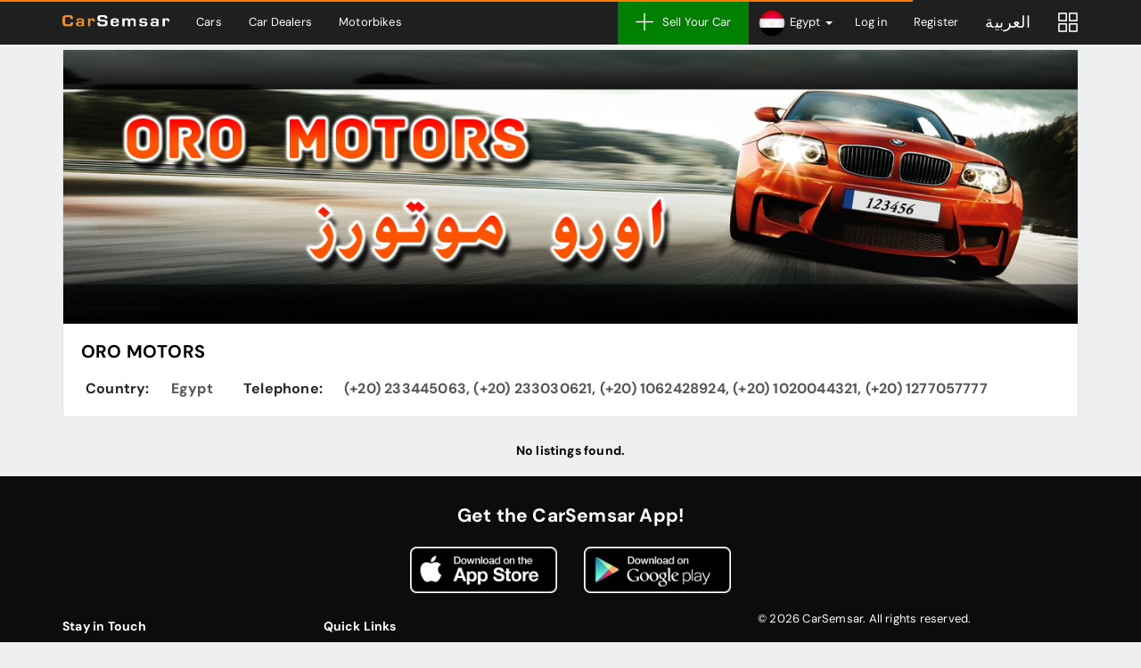

--- FILE ---
content_type: text/html; charset=utf-8
request_url: https://www.google.com/recaptcha/api2/aframe
body_size: 182
content:
<!DOCTYPE HTML><html><head><meta http-equiv="content-type" content="text/html; charset=UTF-8"></head><body><script nonce="4f3K3rMpOpY7dAken0D3dw">/** Anti-fraud and anti-abuse applications only. See google.com/recaptcha */ try{var clients={'sodar':'https://pagead2.googlesyndication.com/pagead/sodar?'};window.addEventListener("message",function(a){try{if(a.source===window.parent){var b=JSON.parse(a.data);var c=clients[b['id']];if(c){var d=document.createElement('img');d.src=c+b['params']+'&rc='+(localStorage.getItem("rc::a")?sessionStorage.getItem("rc::b"):"");window.document.body.appendChild(d);sessionStorage.setItem("rc::e",parseInt(sessionStorage.getItem("rc::e")||0)+1);localStorage.setItem("rc::h",'1768719938958');}}}catch(b){}});window.parent.postMessage("_grecaptcha_ready", "*");}catch(b){}</script></body></html>

--- FILE ---
content_type: application/javascript
request_url: https://cdn.carsemsar.com/js/app.js?buster-140724-04
body_size: 2189
content:
/* Carsemsar core plugin
 * Author  : Farhan Farook (Software Engineer)
 * Contact : +974 70767912, +974 66711887
 * Email   : farhan@carsemsar.com
 * Version : 19.6.5
 */

var App = App || {};
var Helpers = Helpers || {};
var Rest = Rest || {};

(function (win, doc, $) {
    "use strict";

    // NAMESPACE PLUGIN RESETS

    // JQUERY VALIDATOR PLUGIN

    if ($.type($.validator) !== 'undefined') {
        $.validator.setDefaults({
            errorPlacement: function (error, element) {
                var index = element.attr('id');
                var elem = $('#' + index).closest('.vc');
                elem.addClass('error').attr('id', index + 'Error');

                (elem.find('label.error').length == 0) ?
                    elem.append('<label class="error">' + error.text() + '</label>') :
                    elem.find('label.error').replaceWith('<label class="error">' + error.text() + '</label>');
            },

            highlight: function (element, errorClass, validClass) {
                var control = $(element).closest('.vc');
                control.addClass('error');
                control.find('label.error').show();
            },

            unhighlight: function (element, errorClass, validClass) {
                var control = $(element).closest('.vc');
                control.removeClass('error');
                control.find('label.error').hide();
            }
        });
    }

    // MAGNIFIC POPUP PLUGIN

    if ($.type($.magnificPopup) !== 'undefined') {
        $.extend(true, $.magnificPopup.defaults, {
            tClose: 'Close (Esc)',
            tLoading: '<span class="modal-loading"></span>', // Text that is displayed during loading. Can contain %curr% and %total% keys
            gallery: {
                tPrev: 'Previous',
                tNext: 'Next',
                tCounter: '%curr% of %total%' // Markup for "1 of 7" counter
            },
            image: {
                tError: '<a href="%url%">The image</a> could not be loaded.'
            },
            ajax: {
                tError: '<a href="%url%">The content</a> could not be loaded.'
            }
        });
    }

    // LABELAUTY PLUGIN

    if ($.type($.fn.labelauty) !== 'undefined') {
        $('.UI-labalauty').labelauty();
    }

    // NAMESPACE HELPER FUNCTIONS

    Helpers.redirect = function (url, option) {
        option = option || 'anchor';
        if (option == 'http')
            win.location.replace(url);
        else if (option == 'anchor')
            win.location.href = url;
    };

    Helpers.reload = function (preventCache) {
        preventCache = preventCache || true;
        win.location.reload(preventCache);
    };

    Helpers.bootstrapSelect = function () {
        $('.dohapicker').selectpicker((/Android|webOS|iPhone|iPad|iPod|BlackBerry/i.test(navigator.userAgent)) ? 'mobile' : '');
    };

    Helpers.bootstrapTooltip = function () {
        $('[data-tip]').each(function (index, el) {
            $(el).tooltip({
                placement: $(this).data('tip') || 'top'
            });
        });
    };

    Helpers.hoverDropdown = function () {
        $('.navbar .dropdown').hover(function () {
            $(this).addClass('open-hover');
            $(this).find('.dropdown-menu').first().stop(true, true).show();
        }, function () {
            var $this = $(this);
            setTimeout(function () {
                $this.find('.dropdown-menu').first().stop(true, true).hide();
                $this.removeClass('open open-hover');
            }, 100);
        });
    };

    Helpers.qtip = function () {
        $('[data-qtip]').each(function () {

            var $this = $(this);

            $this.qtip({
                content: $this.attr('title'),
                position: {
                    my: $this.attr('data-pos-me') || 'top center',
                    at: $this.attr('data-pos-at') || 'bottom center',
                    target: $this
                },
                style: {
                    classes: 'qtip-light qtip-cs'
                },
                hide: {
                    fixed: true,
                    delay: 300
                }
            });
        });
    };

    Helpers.lazyload = function () {
        $('.lazy-load').lazyload({
            effect: 'fadeIn'
        });
    };

    Helpers.scroller = function () {

        /*$('[data-scroller]').each(function () {
         $(this).addClass('scrollbar-macosx');
         $(this).scrollbar({
         isRtl: (csConfig.lang == 'en') ? false : true
         });
         });*/
    };

    Helpers.validationInput = function () {
        $(document).on('input', '.input-number', function () {
            this.value = this.value.replace(/[^0-9]/g, '');
        });
    };

    Helpers.loader = {
        init: function () {
            $('body').append('<div class="api-loader"><div class="spinner"></div></div>');
        },

        start: function () {
            $('.api-loader').fadeIn();
        },

        stop: function () {
            $('.api-loader').fadeOut(200);
        }
    };

    Helpers.alertDialog = function (elem, messageType, messageText) {
        var compiled = _.template($('#tplAlertDialog').text());
        $(elem).html('').append(compiled({type: messageType, message: messageText}));
    };

    Helpers.model = {
        defaults: {
            type: 'ajax',
            modal: true,
            href: ''
        },
        open: function (options) {
            options = $.extend({}, this.defaults, options);
            $.magnificPopup.open({
                items: {
                    src: options.href
                },
                modal: options.modal,
                type: options.type,
                callbacks: {
                    beforeOpen: function () {
                        $('html').addClass('modal-on');
                    },
                    beforeClose: function () {
                        $('html').removeClass('modal-on');
                    }
                }
            });
        },
        close: function () {
            $.magnificPopup.close();
        }
    };

    Helpers.ajaxify = function () {

        $('[data-model="ajaxify"]').on('click', function (e) {

            e.preventDefault();

            var el = $(this);
            $.magnificPopup.open({
                items: {
                    src: el.attr('href') || el.data('href')
                },
                modal: (el.attr('data-modal') == 'false') ? false : true,
                type: 'ajax',
                closeBtnInside: true,
                callbacks: {
                    beforeOpen: function () {
                        $('html').addClass('modal-on');
                    },
                    beforeClose: function () {
                        $('html').removeClass('modal-on');
                    }
                }
            }, 0);

        });
    };

    Helpers.filterForm = function () {

        var form = $('.filter-form');

        form.find(':input').prop('disabled', false);
        form.submit(function () {

            Helpers.loader.start();

            $(this).find(':input').filter(function () {
                return !this.value;
            }).attr('disabled', 'disabled');
            return true;
        });
    };

    // NAMESPACE REST API

    Rest.ajaxSetup = function () {
        $.ajaxSetup({
            headers: {'X-Access-Token': Math.random()},
            scriptCharset: 'utf-8',
            cache: false,
            //crossDomain: true,
            data: csConfig.pipe
        });
    };

    Rest.params = {
        method: 'POST',
        dataType: 'json'
    };

    Rest.get = function (url, data, loading) {
        var loader = loading != false;

        if (loader) {
            Helpers.loader.start();
        }

        return $.get(url, data).always(function () {
            if (loader) {
                Helpers.loader.stop();
            }
        }, 'json');
    };

    Rest.post = function (url, data, loading) {
        var loader = loading != false;

        if (loader) {
            Helpers.loader.start();
        }

        return $.post(url, data).always(function () {
            if (loader) {
                Helpers.loader.stop();
            }
        }, 'json');
    };

    Rest.postForm = function (formId, data, loading) {

        var loader = loading != false;
        var form = formId;
        if (form.length == 0)
            return false;

        if (loader) {
            Helpers.loader.start();
        }

        var formAction = form.attr('action'), formData = form.serializeObject();
        var extendedData = $.extend({}, formData, data || {});

        return $.ajax($.extend({}, Rest.params, {url: formAction, data: extendedData})).always(function () {
            if (loader) {
                Helpers.loader.stop();
            }
        });
    };

    Rest.fieldsValidate = function (fields) {

        $('.vc').each(function () {
            var $this = $(this);

            if ($this.hasClass('error')) {
                $this.removeClass('error');
                $this.find('label.error').remove();
            }
        });

        if (!_.isEmpty(fields)) {
            $.each(fields, function (index, value) {

                var elem = $('#' + index).closest('.vc');
                if (value !== '') {
                    elem.addClass('error').attr('id', index + 'Error');

                    (elem.find('label.error').length == 0) ?
                        elem.append('<label class="error">' + value + '</label>') :
                        elem.find('label.error').replaceWith('<label class="error">' + value + '</label>');
                } else {
                    elem.removeClass('error').removeAttr('id', index + 'Error');
                    if (elem.find('label.error').length == 1)
                        elem.find('label.error').remove();
                }
            })
        }
    };

    // NAMESPACE APP FUNCTIONS

    App.boot = function () {
        Rest.ajaxSetup();

        Helpers.bootstrapTooltip();
        Helpers.qtip();
        Helpers.bootstrapSelect();
        Helpers.scroller();
        Helpers.validationInput();
        Helpers.filterForm();
        Helpers.lazyload();
        Helpers.hoverDropdown();
        Helpers.loader.init();
    };

    $(function () {
        App.boot();
    })

})(window, document, window.jQuery);